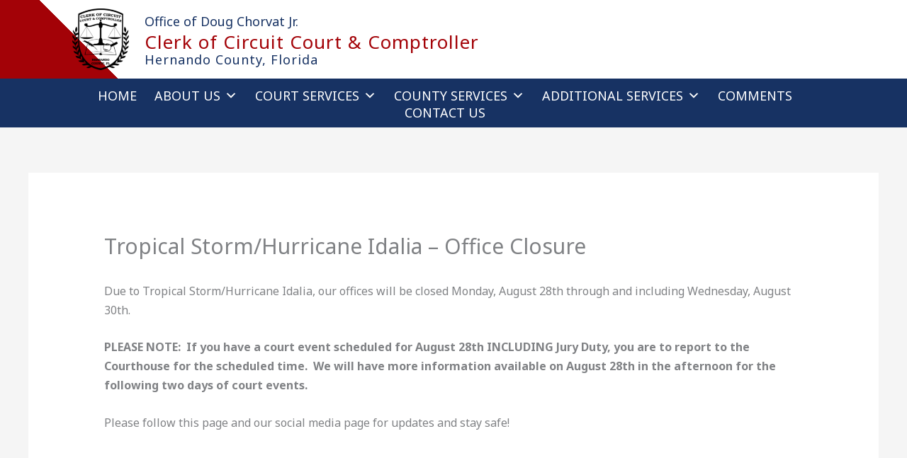

--- FILE ---
content_type: text/css
request_url: https://hernandoclerk.com/wp-content/uploads/elementor/css/post-553.css?ver=1762374841
body_size: 583
content:
.elementor-553 .elementor-element.elementor-element-ec66e46:not(.elementor-motion-effects-element-type-background), .elementor-553 .elementor-element.elementor-element-ec66e46 > .elementor-motion-effects-container > .elementor-motion-effects-layer{background-color:transparent;background-image:linear-gradient(45deg, #A30207 12%, #FFFFFF 0%);}.elementor-553 .elementor-element.elementor-element-ec66e46 > .elementor-container{max-width:1100px;}.elementor-553 .elementor-element.elementor-element-ec66e46{transition:background 0.3s, border 0.3s, border-radius 0.3s, box-shadow 0.3s;margin-top:0%;margin-bottom:0%;padding:0% 0% 0% 0%;}.elementor-553 .elementor-element.elementor-element-ec66e46 > .elementor-background-overlay{transition:background 0.3s, border-radius 0.3s, opacity 0.3s;}.elementor-bc-flex-widget .elementor-553 .elementor-element.elementor-element-4c612eb.elementor-column .elementor-widget-wrap{align-items:center;}.elementor-553 .elementor-element.elementor-element-4c612eb.elementor-column.elementor-element[data-element_type="column"] > .elementor-widget-wrap.elementor-element-populated{align-content:center;align-items:center;}.elementor-553 .elementor-element.elementor-element-4c612eb.elementor-column > .elementor-widget-wrap{justify-content:center;}.elementor-553 .elementor-element.elementor-element-4c612eb > .elementor-widget-wrap > .elementor-widget:not(.elementor-widget__width-auto):not(.elementor-widget__width-initial):not(:last-child):not(.elementor-absolute){margin-bottom:0px;}.elementor-553 .elementor-element.elementor-element-e5914a0 > .elementor-widget-container{margin:2px 2px 2px 2px;padding:0% 0% 0% 0%;}.elementor-bc-flex-widget .elementor-553 .elementor-element.elementor-element-857411e.elementor-column .elementor-widget-wrap{align-items:center;}.elementor-553 .elementor-element.elementor-element-857411e.elementor-column.elementor-element[data-element_type="column"] > .elementor-widget-wrap.elementor-element-populated{align-content:center;align-items:center;}.elementor-553 .elementor-element.elementor-element-857411e.elementor-column > .elementor-widget-wrap{justify-content:center;}.elementor-553 .elementor-element.elementor-element-857411e > .elementor-widget-wrap > .elementor-widget:not(.elementor-widget__width-auto):not(.elementor-widget__width-initial):not(:last-child):not(.elementor-absolute){margin-bottom:3px;}.elementor-553 .elementor-element.elementor-element-d958047 .elementor-heading-title{font-size:18px;font-weight:normal;text-transform:none;color:#173263;}.elementor-553 .elementor-element.elementor-element-15bcd03 .elementor-heading-title{font-size:26px;font-weight:normal;line-height:1em;letter-spacing:1px;color:#A30207;}.elementor-553 .elementor-element.elementor-element-7d302ed .elementor-heading-title{font-size:18px;line-height:1em;letter-spacing:1px;color:#173263;}.elementor-553 .elementor-element.elementor-element-85268c1:not(.elementor-motion-effects-element-type-background), .elementor-553 .elementor-element.elementor-element-85268c1 > .elementor-motion-effects-container > .elementor-motion-effects-layer{background-color:#173263;}.elementor-553 .elementor-element.elementor-element-85268c1{transition:background 0.3s, border 0.3s, border-radius 0.3s, box-shadow 0.3s;}.elementor-553 .elementor-element.elementor-element-85268c1 > .elementor-background-overlay{transition:background 0.3s, border-radius 0.3s, opacity 0.3s;}.elementor-553 .elementor-element.elementor-element-8312fa4 > .elementor-widget-wrap > .elementor-widget:not(.elementor-widget__width-auto):not(.elementor-widget__width-initial):not(:last-child):not(.elementor-absolute){margin-bottom:0px;}.elementor-553 .elementor-element.elementor-element-8312fa4 > .elementor-element-populated >  .elementor-background-overlay{opacity:0.5;}.elementor-553 .elementor-element.elementor-element-8312fa4 > .elementor-element-populated{transition:background 0.3s, border 0.3s, border-radius 0.3s, box-shadow 0.3s;}.elementor-553 .elementor-element.elementor-element-8312fa4 > .elementor-element-populated > .elementor-background-overlay{transition:background 0.3s, border-radius 0.3s, opacity 0.3s;}@media(max-width:1024px){.elementor-553 .elementor-element.elementor-element-ec66e46{padding:1% 15% 1% 15%;}.elementor-bc-flex-widget .elementor-553 .elementor-element.elementor-element-4c612eb.elementor-column .elementor-widget-wrap{align-items:center;}.elementor-553 .elementor-element.elementor-element-4c612eb.elementor-column.elementor-element[data-element_type="column"] > .elementor-widget-wrap.elementor-element-populated{align-content:center;align-items:center;}.elementor-553 .elementor-element.elementor-element-4c612eb.elementor-column > .elementor-widget-wrap{justify-content:center;}}@media(max-width:767px){.elementor-553 .elementor-element.elementor-element-ec66e46{margin-top:0px;margin-bottom:0px;padding:1% 2% 1% 1%;}.elementor-553 .elementor-element.elementor-element-4c612eb{width:16%;}.elementor-bc-flex-widget .elementor-553 .elementor-element.elementor-element-4c612eb.elementor-column .elementor-widget-wrap{align-items:flex-start;}.elementor-553 .elementor-element.elementor-element-4c612eb.elementor-column.elementor-element[data-element_type="column"] > .elementor-widget-wrap.elementor-element-populated{align-content:flex-start;align-items:flex-start;}.elementor-553 .elementor-element.elementor-element-4c612eb > .elementor-element-populated{padding:0px 0px 0px 0px;}.elementor-553 .elementor-element.elementor-element-e5914a0{text-align:center;}.elementor-553 .elementor-element.elementor-element-857411e{width:80%;}.elementor-553 .elementor-element.elementor-element-857411e > .elementor-widget-wrap > .elementor-widget:not(.elementor-widget__width-auto):not(.elementor-widget__width-initial):not(:last-child):not(.elementor-absolute){margin-bottom:0px;}.elementor-553 .elementor-element.elementor-element-d958047{text-align:center;}.elementor-553 .elementor-element.elementor-element-15bcd03{text-align:center;}.elementor-553 .elementor-element.elementor-element-7d302ed{text-align:center;}.elementor-553 .elementor-element.elementor-element-8312fa4{width:100%;}}@media(min-width:768px){.elementor-553 .elementor-element.elementor-element-4c612eb{width:9.455%;}.elementor-553 .elementor-element.elementor-element-857411e{width:90.545%;}.elementor-553 .elementor-element.elementor-element-8312fa4{width:100%;}}@media(max-width:1024px) and (min-width:768px){.elementor-553 .elementor-element.elementor-element-4c612eb{width:13%;}.elementor-553 .elementor-element.elementor-element-857411e{width:85%;}}

--- FILE ---
content_type: text/css
request_url: https://hernandoclerk.com/wp-content/uploads/elementor/css/post-601.css?ver=1762374841
body_size: 2083
content:
.elementor-601 .elementor-element.elementor-element-d06b4ea:not(.elementor-motion-effects-element-type-background), .elementor-601 .elementor-element.elementor-element-d06b4ea > .elementor-motion-effects-container > .elementor-motion-effects-layer{background-color:#173263;}.elementor-601 .elementor-element.elementor-element-d06b4ea{border-style:solid;border-width:2px 0px 0px 0px;border-color:rgba(84, 89, 95, 0.38);transition:background 0.3s, border 0.3s, border-radius 0.3s, box-shadow 0.3s;padding:2% 2% 2% 2%;}.elementor-601 .elementor-element.elementor-element-d06b4ea > .elementor-background-overlay{transition:background 0.3s, border-radius 0.3s, opacity 0.3s;}.elementor-601 .elementor-element.elementor-element-a2eb7e8 .elementor-button{background-color:#173263;font-style:normal;text-shadow:0px 0px 10px rgba(0,0,0,0.3);}.elementor-601 .elementor-element.elementor-element-a2eb7e8 .elementor-button:hover, .elementor-601 .elementor-element.elementor-element-a2eb7e8 .elementor-button:focus{background-color:#5BC0DE;}.elementor-601 .elementor-element.elementor-element-a2eb7e8 .elementor-button-content-wrapper{flex-direction:row;}.elementor-601 .elementor-element.elementor-element-a2eb7e8 .elementor-button .elementor-button-content-wrapper{gap:13px;}.elementor-601 .elementor-element.elementor-element-018e929 > .elementor-widget-wrap > .elementor-widget:not(.elementor-widget__width-auto):not(.elementor-widget__width-initial):not(:last-child):not(.elementor-absolute){margin-bottom:1px;}.elementor-601 .elementor-element.elementor-element-608f919{text-align:center;}.elementor-601 .elementor-element.elementor-element-608f919 .elementor-heading-title{color:#FFFFFF;}.elementor-601 .elementor-element.elementor-element-b427bb2{--divider-border-style:solid;--divider-color:#FFFFFF;--divider-border-width:2px;}.elementor-601 .elementor-element.elementor-element-b427bb2 .elementor-divider-separator{width:50%;margin:0 auto;margin-center:0;}.elementor-601 .elementor-element.elementor-element-b427bb2 .elementor-divider{text-align:center;padding-block-start:10px;padding-block-end:10px;}.elementor-601 .elementor-element.elementor-element-6cd1ce2 > .elementor-widget-container{margin:0% 0% -5% 0%;padding:0px 0px 0px 0px;}.elementor-601 .elementor-element.elementor-element-6cd1ce2{column-gap:0px;text-align:center;font-size:14px;color:#FFFFFF;}.elementor-601 .elementor-element.elementor-element-4f74969{text-align:center;font-size:14px;color:#FFFFFF;}.elementor-601 .elementor-element.elementor-element-83f968a{--divider-border-style:solid;--divider-color:#FFFFFF;--divider-border-width:1px;}.elementor-601 .elementor-element.elementor-element-83f968a .elementor-divider-separator{width:100%;}.elementor-601 .elementor-element.elementor-element-83f968a .elementor-divider{padding-block-start:15px;padding-block-end:15px;}.elementor-601 .elementor-element.elementor-element-9bf5499 .elementor-icon-list-items:not(.elementor-inline-items) .elementor-icon-list-item:not(:last-child){padding-block-end:calc(22px/2);}.elementor-601 .elementor-element.elementor-element-9bf5499 .elementor-icon-list-items:not(.elementor-inline-items) .elementor-icon-list-item:not(:first-child){margin-block-start:calc(22px/2);}.elementor-601 .elementor-element.elementor-element-9bf5499 .elementor-icon-list-items.elementor-inline-items .elementor-icon-list-item{margin-inline:calc(22px/2);}.elementor-601 .elementor-element.elementor-element-9bf5499 .elementor-icon-list-items.elementor-inline-items{margin-inline:calc(-22px/2);}.elementor-601 .elementor-element.elementor-element-9bf5499 .elementor-icon-list-items.elementor-inline-items .elementor-icon-list-item:after{inset-inline-end:calc(-22px/2);}.elementor-601 .elementor-element.elementor-element-9bf5499 .elementor-icon-list-item:not(:last-child):after{content:"";height:100%;border-color:#ddd;}.elementor-601 .elementor-element.elementor-element-9bf5499 .elementor-icon-list-items:not(.elementor-inline-items) .elementor-icon-list-item:not(:last-child):after{border-block-start-style:solid;border-block-start-width:1px;}.elementor-601 .elementor-element.elementor-element-9bf5499 .elementor-icon-list-items.elementor-inline-items .elementor-icon-list-item:not(:last-child):after{border-inline-start-style:solid;}.elementor-601 .elementor-element.elementor-element-9bf5499 .elementor-inline-items .elementor-icon-list-item:not(:last-child):after{border-inline-start-width:1px;}.elementor-601 .elementor-element.elementor-element-9bf5499 .elementor-icon-list-icon i{color:#FFFFFF;transition:color 0.3s;}.elementor-601 .elementor-element.elementor-element-9bf5499 .elementor-icon-list-icon svg{fill:#FFFFFF;transition:fill 0.3s;}.elementor-601 .elementor-element.elementor-element-9bf5499{--e-icon-list-icon-size:16px;--icon-vertical-offset:0px;}.elementor-601 .elementor-element.elementor-element-9bf5499 .elementor-icon-list-icon{padding-inline-end:6px;}.elementor-601 .elementor-element.elementor-element-9bf5499 .elementor-icon-list-item > .elementor-icon-list-text, .elementor-601 .elementor-element.elementor-element-9bf5499 .elementor-icon-list-item > a{font-size:1em;}.elementor-601 .elementor-element.elementor-element-9bf5499 .elementor-icon-list-text{color:#FFFFFF;transition:color 0.3s;}.elementor-601 .elementor-element.elementor-element-afde14f > .elementor-widget-wrap > .elementor-widget:not(.elementor-widget__width-auto):not(.elementor-widget__width-initial):not(:last-child):not(.elementor-absolute){margin-bottom:1px;}.elementor-601 .elementor-element.elementor-element-2bc3340{text-align:center;}.elementor-601 .elementor-element.elementor-element-2bc3340 .elementor-heading-title{color:#FFFFFF;}.elementor-601 .elementor-element.elementor-element-79a21a5{--divider-border-style:solid;--divider-color:#FFFFFF;--divider-border-width:2px;}.elementor-601 .elementor-element.elementor-element-79a21a5 .elementor-divider-separator{width:50%;margin:0 auto;margin-center:0;}.elementor-601 .elementor-element.elementor-element-79a21a5 .elementor-divider{text-align:center;padding-block-start:10px;padding-block-end:10px;}.elementor-601 .elementor-element.elementor-element-e7ea2d2 .menu-item a.hfe-menu-item{padding-left:0px;padding-right:0px;}.elementor-601 .elementor-element.elementor-element-e7ea2d2 .menu-item a.hfe-sub-menu-item{padding-left:calc( 0px + 20px );padding-right:0px;}.elementor-601 .elementor-element.elementor-element-e7ea2d2 .hfe-nav-menu__layout-vertical .menu-item ul ul a.hfe-sub-menu-item{padding-left:calc( 0px + 40px );padding-right:0px;}.elementor-601 .elementor-element.elementor-element-e7ea2d2 .hfe-nav-menu__layout-vertical .menu-item ul ul ul a.hfe-sub-menu-item{padding-left:calc( 0px + 60px );padding-right:0px;}.elementor-601 .elementor-element.elementor-element-e7ea2d2 .hfe-nav-menu__layout-vertical .menu-item ul ul ul ul a.hfe-sub-menu-item{padding-left:calc( 0px + 80px );padding-right:0px;}.elementor-601 .elementor-element.elementor-element-e7ea2d2 .menu-item a.hfe-menu-item, .elementor-601 .elementor-element.elementor-element-e7ea2d2 .menu-item a.hfe-sub-menu-item{padding-top:0px;padding-bottom:0px;}body:not(.rtl) .elementor-601 .elementor-element.elementor-element-e7ea2d2 .hfe-nav-menu__layout-horizontal .hfe-nav-menu > li.menu-item:not(:last-child){margin-right:10px;}body.rtl .elementor-601 .elementor-element.elementor-element-e7ea2d2 .hfe-nav-menu__layout-horizontal .hfe-nav-menu > li.menu-item:not(:last-child){margin-left:10px;}.elementor-601 .elementor-element.elementor-element-e7ea2d2 nav:not(.hfe-nav-menu__layout-horizontal) .hfe-nav-menu > li.menu-item:not(:last-child){margin-bottom:10px;}.elementor-601 .elementor-element.elementor-element-e7ea2d2 .sub-menu a.hfe-sub-menu-item,
						 .elementor-601 .elementor-element.elementor-element-e7ea2d2 nav.hfe-dropdown li a.hfe-menu-item,
						 .elementor-601 .elementor-element.elementor-element-e7ea2d2 nav.hfe-dropdown li a.hfe-sub-menu-item,
						 .elementor-601 .elementor-element.elementor-element-e7ea2d2 nav.hfe-dropdown-expandible li a.hfe-menu-item,
						 .elementor-601 .elementor-element.elementor-element-e7ea2d2 nav.hfe-dropdown-expandible li a.hfe-sub-menu-item{padding-top:15px;padding-bottom:15px;}.elementor-601 .elementor-element.elementor-element-e7ea2d2 .hfe-nav-menu-icon{font-size:15px;border-width:0px;padding:0.35em;}.elementor-601 .elementor-element.elementor-element-e7ea2d2 .hfe-nav-menu-icon svg{font-size:15px;line-height:15px;height:15px;width:15px;}.elementor-601 .elementor-element.elementor-element-e7ea2d2 .hfe-nav-menu__toggle{margin:0 auto;}.elementor-601 .elementor-element.elementor-element-e7ea2d2 a.hfe-menu-item, .elementor-601 .elementor-element.elementor-element-e7ea2d2 a.hfe-sub-menu-item{font-style:normal;}.elementor-601 .elementor-element.elementor-element-e7ea2d2 .menu-item a.hfe-menu-item, .elementor-601 .elementor-element.elementor-element-e7ea2d2 .sub-menu a.hfe-sub-menu-item{color:#FFFFFF;}.elementor-601 .elementor-element.elementor-element-e7ea2d2 .menu-item a.hfe-menu-item:hover,
								.elementor-601 .elementor-element.elementor-element-e7ea2d2 .sub-menu a.hfe-sub-menu-item:hover,
								.elementor-601 .elementor-element.elementor-element-e7ea2d2 .menu-item.current-menu-item a.hfe-menu-item,
								.elementor-601 .elementor-element.elementor-element-e7ea2d2 .menu-item a.hfe-menu-item.highlighted,
								.elementor-601 .elementor-element.elementor-element-e7ea2d2 .menu-item a.hfe-menu-item:focus{color:#CCCCCC;}.elementor-601 .elementor-element.elementor-element-e7ea2d2 .sub-menu a.hfe-sub-menu-item,
								.elementor-601 .elementor-element.elementor-element-e7ea2d2 .elementor-menu-toggle,
								.elementor-601 .elementor-element.elementor-element-e7ea2d2 nav.hfe-dropdown li a.hfe-menu-item,
								.elementor-601 .elementor-element.elementor-element-e7ea2d2 nav.hfe-dropdown li a.hfe-sub-menu-item,
								.elementor-601 .elementor-element.elementor-element-e7ea2d2 nav.hfe-dropdown-expandible li a.hfe-menu-item,
								.elementor-601 .elementor-element.elementor-element-e7ea2d2 nav.hfe-dropdown-expandible li a.hfe-sub-menu-item{color:#173263;}.elementor-601 .elementor-element.elementor-element-e7ea2d2 .sub-menu,
								.elementor-601 .elementor-element.elementor-element-e7ea2d2 nav.hfe-dropdown,
								.elementor-601 .elementor-element.elementor-element-e7ea2d2 nav.hfe-dropdown-expandible,
								.elementor-601 .elementor-element.elementor-element-e7ea2d2 nav.hfe-dropdown .menu-item a.hfe-menu-item,
								.elementor-601 .elementor-element.elementor-element-e7ea2d2 nav.hfe-dropdown .menu-item a.hfe-sub-menu-item{background-color:#fff;}.elementor-601 .elementor-element.elementor-element-e7ea2d2 .sub-menu a.hfe-sub-menu-item:hover,
								.elementor-601 .elementor-element.elementor-element-e7ea2d2 .elementor-menu-toggle:hover,
								.elementor-601 .elementor-element.elementor-element-e7ea2d2 nav.hfe-dropdown li a.hfe-menu-item:hover,
								.elementor-601 .elementor-element.elementor-element-e7ea2d2 nav.hfe-dropdown li a.hfe-sub-menu-item:hover,
								.elementor-601 .elementor-element.elementor-element-e7ea2d2 nav.hfe-dropdown-expandible li a.hfe-menu-item:hover,
								.elementor-601 .elementor-element.elementor-element-e7ea2d2 nav.hfe-dropdown-expandible li a.hfe-sub-menu-item:hover{color:#05122A;}.elementor-601 .elementor-element.elementor-element-e7ea2d2 .sub-menu .menu-item.current-menu-item a.hfe-sub-menu-item.hfe-sub-menu-item-active,
							.elementor-601 .elementor-element.elementor-element-e7ea2d2 nav.hfe-dropdown .menu-item.current-menu-item a.hfe-menu-item,
							.elementor-601 .elementor-element.elementor-element-e7ea2d2 nav.hfe-dropdown .menu-item.current-menu-ancestor a.hfe-menu-item,
							.elementor-601 .elementor-element.elementor-element-e7ea2d2 nav.hfe-dropdown .sub-menu .menu-item.current-menu-item a.hfe-sub-menu-item.hfe-sub-menu-item-active
							{color:#FFFFFF;}.elementor-601 .elementor-element.elementor-element-e7ea2d2 .sub-menu .menu-item.current-menu-item a.hfe-sub-menu-item.hfe-sub-menu-item-active,
							.elementor-601 .elementor-element.elementor-element-e7ea2d2 nav.hfe-dropdown .menu-item.current-menu-item a.hfe-menu-item,
							.elementor-601 .elementor-element.elementor-element-e7ea2d2 nav.hfe-dropdown .menu-item.current-menu-ancestor a.hfe-menu-item,
							.elementor-601 .elementor-element.elementor-element-e7ea2d2 nav.hfe-dropdown .sub-menu .menu-item.current-menu-item a.hfe-sub-menu-item.hfe-sub-menu-item-active{background-color:#5BC0DE;}.elementor-601 .elementor-element.elementor-element-e7ea2d2 .hfe-nav-menu .sub-menu,
								.elementor-601 .elementor-element.elementor-element-e7ea2d2 nav.hfe-dropdown,
						 		.elementor-601 .elementor-element.elementor-element-e7ea2d2 nav.hfe-dropdown-expandible{box-shadow:0px 0px 10px 0px rgba(0,0,0,0.5);}.elementor-601 .elementor-element.elementor-element-e7ea2d2 .sub-menu li.menu-item:not(:last-child),
						.elementor-601 .elementor-element.elementor-element-e7ea2d2 nav.hfe-dropdown li.menu-item:not(:last-child),
						.elementor-601 .elementor-element.elementor-element-e7ea2d2 nav.hfe-dropdown-expandible li.menu-item:not(:last-child){border-bottom-style:solid;border-bottom-color:#c4c4c4;border-bottom-width:1px;}.elementor-601 .elementor-element.elementor-element-e7ea2d2 div.hfe-nav-menu-icon{color:#FFFFFF;}.elementor-601 .elementor-element.elementor-element-e7ea2d2 div.hfe-nav-menu-icon svg{fill:#FFFFFF;}.elementor-601 .elementor-element.elementor-element-51847cb > .elementor-widget-wrap > .elementor-widget:not(.elementor-widget__width-auto):not(.elementor-widget__width-initial):not(:last-child):not(.elementor-absolute){margin-bottom:1px;}.elementor-601 .elementor-element.elementor-element-11746ba{text-align:center;}.elementor-601 .elementor-element.elementor-element-11746ba .elementor-heading-title{color:#FFFFFF;}.elementor-601 .elementor-element.elementor-element-adefffd{--divider-border-style:solid;--divider-color:#FFFFFF;--divider-border-width:2px;}.elementor-601 .elementor-element.elementor-element-adefffd .elementor-divider-separator{width:50%;margin:0 auto;margin-center:0;}.elementor-601 .elementor-element.elementor-element-adefffd .elementor-divider{text-align:center;padding-block-start:10px;padding-block-end:10px;}.elementor-601 .elementor-element.elementor-element-6d761a8 .elementor-repeater-item-5231b77.elementor-social-icon{background-color:#A30207;}.elementor-601 .elementor-element.elementor-element-6d761a8 .elementor-repeater-item-1aa0fe4.elementor-social-icon{background-color:#A30207;}.elementor-601 .elementor-element.elementor-element-6d761a8{--grid-template-columns:repeat(0, auto);--icon-size:17px;--grid-column-gap:30px;--grid-row-gap:8px;}.elementor-601 .elementor-element.elementor-element-6d761a8 .elementor-widget-container{text-align:center;}.elementor-601 .elementor-element.elementor-element-6d761a8 .elementor-social-icon{--icon-padding:1em;}.elementor-601 .elementor-element.elementor-element-a306922{--spacer-size:50px;}.elementor-601 .elementor-element.elementor-element-663cd97 .elementor-button{background-color:var( --e-global-color-2e49214e );}.elementor-601 .elementor-element.elementor-element-663cd97 .elementor-button:hover, .elementor-601 .elementor-element.elementor-element-663cd97 .elementor-button:focus{background-color:#A30207;}.elementor-601 .elementor-element.elementor-element-663cd97 .elementor-button-content-wrapper{flex-direction:row;}@media(min-width:768px){.elementor-601 .elementor-element.elementor-element-cba36a9{width:14.99%;}.elementor-601 .elementor-element.elementor-element-018e929{width:35.044%;}.elementor-601 .elementor-element.elementor-element-8498ea7{width:49.793%;}.elementor-601 .elementor-element.elementor-element-47dd76f{width:50.062%;}.elementor-601 .elementor-element.elementor-element-afde14f{width:31.966%;}.elementor-601 .elementor-element.elementor-element-51847cb{width:17.959%;}}@media(max-width:1024px) and (min-width:768px){.elementor-601 .elementor-element.elementor-element-cba36a9{width:17%;}.elementor-601 .elementor-element.elementor-element-018e929{width:35%;}.elementor-601 .elementor-element.elementor-element-afde14f{width:25%;}.elementor-601 .elementor-element.elementor-element-51847cb{width:22%;}}@media(max-width:1024px){.elementor-601 .elementor-element.elementor-element-d06b4ea{padding:1px 1px 1px 1px;}.elementor-601 .elementor-element.elementor-element-018e929 > .elementor-widget-wrap > .elementor-widget:not(.elementor-widget__width-auto):not(.elementor-widget__width-initial):not(:last-child):not(.elementor-absolute){margin-bottom:0px;}.elementor-601 .elementor-element.elementor-element-8498ea7 > .elementor-widget-wrap > .elementor-widget:not(.elementor-widget__width-auto):not(.elementor-widget__width-initial):not(:last-child):not(.elementor-absolute){margin-bottom:0px;}.elementor-601 .elementor-element.elementor-element-9bf5499 .elementor-icon-list-items:not(.elementor-inline-items) .elementor-icon-list-item:not(:last-child){padding-block-end:calc(20px/2);}.elementor-601 .elementor-element.elementor-element-9bf5499 .elementor-icon-list-items:not(.elementor-inline-items) .elementor-icon-list-item:not(:first-child){margin-block-start:calc(20px/2);}.elementor-601 .elementor-element.elementor-element-9bf5499 .elementor-icon-list-items.elementor-inline-items .elementor-icon-list-item{margin-inline:calc(20px/2);}.elementor-601 .elementor-element.elementor-element-9bf5499 .elementor-icon-list-items.elementor-inline-items{margin-inline:calc(-20px/2);}.elementor-601 .elementor-element.elementor-element-9bf5499 .elementor-icon-list-items.elementor-inline-items .elementor-icon-list-item:after{inset-inline-end:calc(-20px/2);}.elementor-601 .elementor-element.elementor-element-9bf5499{--e-icon-list-icon-size:15px;--e-icon-list-icon-align:center;--e-icon-list-icon-margin:0 calc(var(--e-icon-list-icon-size, 1em) * 0.125);}.elementor-601 .elementor-element.elementor-element-9bf5499 .elementor-icon-list-item > .elementor-icon-list-text, .elementor-601 .elementor-element.elementor-element-9bf5499 .elementor-icon-list-item > a{font-size:1em;}body:not(.rtl) .elementor-601 .elementor-element.elementor-element-e7ea2d2.hfe-nav-menu__breakpoint-tablet .hfe-nav-menu__layout-horizontal .hfe-nav-menu > li.menu-item:not(:last-child){margin-right:0px;}body .elementor-601 .elementor-element.elementor-element-e7ea2d2 nav.hfe-nav-menu__layout-vertical .hfe-nav-menu > li.menu-item:not(:last-child){margin-bottom:0px;}.elementor-601 .elementor-element.elementor-element-e7ea2d2 .sub-menu{border-radius:20px 20px 20px 20px;}.elementor-601 .elementor-element.elementor-element-e7ea2d2 .sub-menu li.menu-item:first-child{border-top-left-radius:20px;border-top-right-radius:20px;overflow:hidden;}.elementor-601 .elementor-element.elementor-element-e7ea2d2 .sub-menu li.menu-item:last-child{border-bottom-right-radius:20px;border-bottom-left-radius:20px;overflow:hidden;}.elementor-601 .elementor-element.elementor-element-e7ea2d2 nav.hfe-dropdown{border-radius:20px 20px 20px 20px;}.elementor-601 .elementor-element.elementor-element-e7ea2d2 nav.hfe-dropdown li.menu-item:first-child{border-top-left-radius:20px;border-top-right-radius:20px;overflow:hidden;}.elementor-601 .elementor-element.elementor-element-e7ea2d2 nav.hfe-dropdown li.menu-item:last-child{border-bottom-right-radius:20px;border-bottom-left-radius:20px;overflow:hidden;}.elementor-601 .elementor-element.elementor-element-e7ea2d2 nav.hfe-dropdown-expandible{border-radius:20px 20px 20px 20px;}.elementor-601 .elementor-element.elementor-element-e7ea2d2 nav.hfe-dropdown-expandible li.menu-item:first-child{border-top-left-radius:20px;border-top-right-radius:20px;overflow:hidden;}.elementor-601 .elementor-element.elementor-element-e7ea2d2 nav.hfe-dropdown-expandible li.menu-item:last-child{border-bottom-right-radius:20px;border-bottom-left-radius:20px;overflow:hidden;}.elementor-601 .elementor-element.elementor-element-e7ea2d2 .hfe-nav-menu-icon{font-size:21px;}.elementor-601 .elementor-element.elementor-element-e7ea2d2 .hfe-nav-menu-icon svg{font-size:21px;line-height:21px;height:21px;width:21px;}
							.elementor-601 .elementor-element.elementor-element-e7ea2d2 .sub-menu li a.hfe-sub-menu-item,
							.elementor-601 .elementor-element.elementor-element-e7ea2d2 nav.hfe-dropdown li a.hfe-sub-menu-item,
							.elementor-601 .elementor-element.elementor-element-e7ea2d2 nav.hfe-dropdown li a.hfe-menu-item,
							.elementor-601 .elementor-element.elementor-element-e7ea2d2 nav.hfe-dropdown-expandible li a.hfe-menu-item,
							.elementor-601 .elementor-element.elementor-element-e7ea2d2 nav.hfe-dropdown-expandible li a.hfe-sub-menu-item{font-size:1.2em;}.elementor-601 .elementor-element.elementor-element-51847cb > .elementor-widget-wrap > .elementor-widget:not(.elementor-widget__width-auto):not(.elementor-widget__width-initial):not(:last-child):not(.elementor-absolute){margin-bottom:0px;}.elementor-601 .elementor-element.elementor-element-6d761a8 .elementor-widget-container{text-align:center;}.elementor-601 .elementor-element.elementor-element-6d761a8 > .elementor-widget-container{padding:0px 0px 0px 0px;}.elementor-601 .elementor-element.elementor-element-6d761a8{--icon-size:27px;--grid-column-gap:20px;}.elementor-601 .elementor-element.elementor-element-6d761a8 .elementor-social-icon{--icon-padding:0.4em;}}@media(max-width:767px){body:not(.rtl) .elementor-601 .elementor-element.elementor-element-e7ea2d2.hfe-nav-menu__breakpoint-mobile .hfe-nav-menu__layout-horizontal .hfe-nav-menu > li.menu-item:not(:last-child){margin-right:0px;}body .elementor-601 .elementor-element.elementor-element-e7ea2d2 nav.hfe-nav-menu__layout-vertical .hfe-nav-menu > li.menu-item:not(:last-child){margin-bottom:0px;}.elementor-601 .elementor-element.elementor-element-e7ea2d2 .sub-menu{border-radius:20px 20px 20px 20px;}.elementor-601 .elementor-element.elementor-element-e7ea2d2 .sub-menu li.menu-item:first-child{border-top-left-radius:20px;border-top-right-radius:20px;overflow:hidden;}.elementor-601 .elementor-element.elementor-element-e7ea2d2 .sub-menu li.menu-item:last-child{border-bottom-right-radius:20px;border-bottom-left-radius:20px;overflow:hidden;}.elementor-601 .elementor-element.elementor-element-e7ea2d2 nav.hfe-dropdown{border-radius:20px 20px 20px 20px;}.elementor-601 .elementor-element.elementor-element-e7ea2d2 nav.hfe-dropdown li.menu-item:first-child{border-top-left-radius:20px;border-top-right-radius:20px;overflow:hidden;}.elementor-601 .elementor-element.elementor-element-e7ea2d2 nav.hfe-dropdown li.menu-item:last-child{border-bottom-right-radius:20px;border-bottom-left-radius:20px;overflow:hidden;}.elementor-601 .elementor-element.elementor-element-e7ea2d2 nav.hfe-dropdown-expandible{border-radius:20px 20px 20px 20px;}.elementor-601 .elementor-element.elementor-element-e7ea2d2 nav.hfe-dropdown-expandible li.menu-item:first-child{border-top-left-radius:20px;border-top-right-radius:20px;overflow:hidden;}.elementor-601 .elementor-element.elementor-element-e7ea2d2 nav.hfe-dropdown-expandible li.menu-item:last-child{border-bottom-right-radius:20px;border-bottom-left-radius:20px;overflow:hidden;}.elementor-601 .elementor-element.elementor-element-e7ea2d2 nav.hfe-nav-menu__layout-horizontal:not(.hfe-dropdown) ul.sub-menu, .elementor-601 .elementor-element.elementor-element-e7ea2d2 nav.hfe-nav-menu__layout-expandible.menu-is-active, .elementor-601 .elementor-element.elementor-element-e7ea2d2 nav.hfe-nav-menu__layout-vertical:not(.hfe-dropdown) ul.sub-menu{margin-top:3px;}.elementor-601 .elementor-element.elementor-element-e7ea2d2 .hfe-dropdown.menu-is-active{margin-top:3px;}
							.elementor-601 .elementor-element.elementor-element-e7ea2d2 .sub-menu li a.hfe-sub-menu-item,
							.elementor-601 .elementor-element.elementor-element-e7ea2d2 nav.hfe-dropdown li a.hfe-sub-menu-item,
							.elementor-601 .elementor-element.elementor-element-e7ea2d2 nav.hfe-dropdown li a.hfe-menu-item,
							.elementor-601 .elementor-element.elementor-element-e7ea2d2 nav.hfe-dropdown-expandible li a.hfe-menu-item,
							.elementor-601 .elementor-element.elementor-element-e7ea2d2 nav.hfe-dropdown-expandible li a.hfe-sub-menu-item{font-size:1.2em;}}